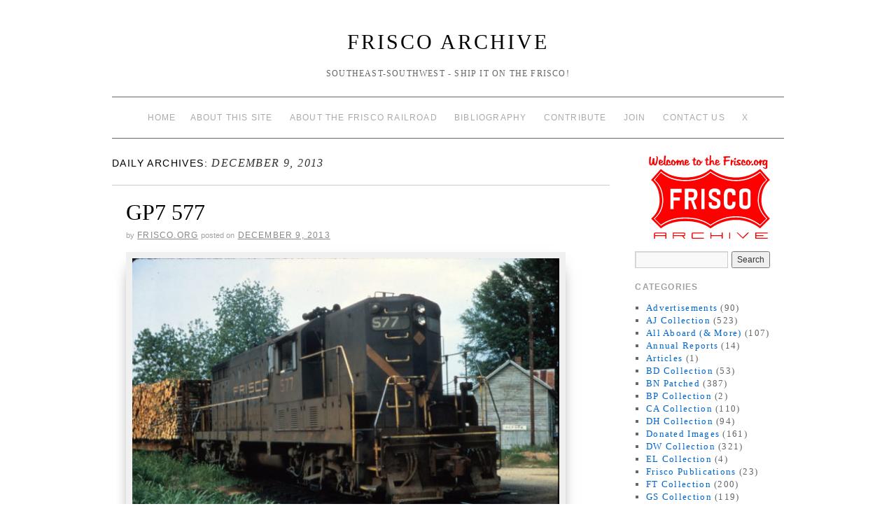

--- FILE ---
content_type: text/html; charset=UTF-8
request_url: https://frisco.org/mainline/2013/12/09/
body_size: 10309
content:
<!doctype html>
<!--[if lt IE 7]> <html class="no-js ie6 lt-ie9 lt-ie8 lt-ie7" lang="en-US"> <![endif]-->
<!--[if IE 7]>    <html class="no-js ie7 lt-ie9 lt-ie8" lang="en-US"> <![endif]-->
<!--[if IE 8]>    <html class="no-js ie8 lt-ie9" lang="en-US"> <![endif]-->
<!--[if gt IE 8]><!--> <html class="no-js" lang="en-US"> <!--<![endif]-->
	<head>
		<meta charset="UTF-8" />
		<meta http-equiv="X-UA-Compatible" content="IE=edge,chrome=1">
		<meta name="viewport" content="width=device-width">
		<title>09 &raquo; December &raquo; 2013 &raquo; Frisco Archive</title>
		<link rel="profile" href="http://gmpg.org/xfn/11" />
		<link rel="pingback" href="https://frisco.org/mainline/xmlrpc.php" />
		<style type="text/css"> #wrapper { max-width: 960px !important;} </style>
		<link rel='dns-prefetch' href='//s.w.org' />
<link rel="alternate" type="application/rss+xml" title="Frisco Archive &raquo; Feed" href="https://frisco.org/mainline/feed/" />
<link rel="alternate" type="application/rss+xml" title="Frisco Archive &raquo; Comments Feed" href="https://frisco.org/mainline/comments/feed/" />
<!-- This site uses the Google Analytics by ExactMetrics plugin v6.3.0 - Using Analytics tracking - https://www.exactmetrics.com/ -->
<script type="text/javascript" data-cfasync="false">
    (window.gaDevIds=window.gaDevIds||[]).push("dNDMyYj");
	var em_version         = '6.3.0';
	var em_track_user      = true;
	var em_no_track_reason = '';
	
	var disableStr = 'ga-disable-UA-53296406-1';

	/* Function to detect opted out users */
	function __gaTrackerIsOptedOut() {
		return document.cookie.indexOf(disableStr + '=true') > -1;
	}

	/* Disable tracking if the opt-out cookie exists. */
	if ( __gaTrackerIsOptedOut() ) {
		window[disableStr] = true;
	}

	/* Opt-out function */
	function __gaTrackerOptout() {
	  document.cookie = disableStr + '=true; expires=Thu, 31 Dec 2099 23:59:59 UTC; path=/';
	  window[disableStr] = true;
	}

	if ( 'undefined' === typeof gaOptout ) {
		function gaOptout() {
			__gaTrackerOptout();
		}
	}
	
	if ( em_track_user ) {
		(function(i,s,o,g,r,a,m){i['GoogleAnalyticsObject']=r;i[r]=i[r]||function(){
			(i[r].q=i[r].q||[]).push(arguments)},i[r].l=1*new Date();a=s.createElement(o),
			m=s.getElementsByTagName(o)[0];a.async=1;a.src=g;m.parentNode.insertBefore(a,m)
		})(window,document,'script','//www.google-analytics.com/analytics.js','__gaTracker');

window.ga = __gaTracker;		__gaTracker('create', 'UA-53296406-1', 'auto');
		__gaTracker('set', 'forceSSL', true);
		__gaTracker('send','pageview');
		__gaTracker( function() { window.ga = __gaTracker; } );
	} else {
		console.log( "" );
		(function() {
			/* https://developers.google.com/analytics/devguides/collection/analyticsjs/ */
			var noopfn = function() {
				return null;
			};
			var noopnullfn = function() {
				return null;
			};
			var Tracker = function() {
				return null;
			};
			var p = Tracker.prototype;
			p.get = noopfn;
			p.set = noopfn;
			p.send = noopfn;
			var __gaTracker = function() {
				var len = arguments.length;
				if ( len === 0 ) {
					return;
				}
				var f = arguments[len-1];
				if ( typeof f !== 'object' || f === null || typeof f.hitCallback !== 'function' ) {
					console.log( 'Not running function __gaTracker(' + arguments[0] + " ....) because you are not being tracked. " + em_no_track_reason );
					return;
				}
				try {
					f.hitCallback();
				} catch (ex) {

				}
			};
			__gaTracker.create = function() {
				return new Tracker();
			};
			__gaTracker.getByName = noopnullfn;
			__gaTracker.getAll = function() {
				return [];
			};
			__gaTracker.remove = noopfn;
			window['__gaTracker'] = __gaTracker;
			window.ga = __gaTracker;		})();
		}
</script>
<!-- / Google Analytics by ExactMetrics -->
		<script type="text/javascript">
			window._wpemojiSettings = {"baseUrl":"https:\/\/s.w.org\/images\/core\/emoji\/11.2.0\/72x72\/","ext":".png","svgUrl":"https:\/\/s.w.org\/images\/core\/emoji\/11.2.0\/svg\/","svgExt":".svg","source":{"concatemoji":"https:\/\/frisco.org\/mainline\/wp-includes\/js\/wp-emoji-release.min.js?ver=5.1.19"}};
			!function(e,a,t){var n,r,o,i=a.createElement("canvas"),p=i.getContext&&i.getContext("2d");function s(e,t){var a=String.fromCharCode;p.clearRect(0,0,i.width,i.height),p.fillText(a.apply(this,e),0,0);e=i.toDataURL();return p.clearRect(0,0,i.width,i.height),p.fillText(a.apply(this,t),0,0),e===i.toDataURL()}function c(e){var t=a.createElement("script");t.src=e,t.defer=t.type="text/javascript",a.getElementsByTagName("head")[0].appendChild(t)}for(o=Array("flag","emoji"),t.supports={everything:!0,everythingExceptFlag:!0},r=0;r<o.length;r++)t.supports[o[r]]=function(e){if(!p||!p.fillText)return!1;switch(p.textBaseline="top",p.font="600 32px Arial",e){case"flag":return s([55356,56826,55356,56819],[55356,56826,8203,55356,56819])?!1:!s([55356,57332,56128,56423,56128,56418,56128,56421,56128,56430,56128,56423,56128,56447],[55356,57332,8203,56128,56423,8203,56128,56418,8203,56128,56421,8203,56128,56430,8203,56128,56423,8203,56128,56447]);case"emoji":return!s([55358,56760,9792,65039],[55358,56760,8203,9792,65039])}return!1}(o[r]),t.supports.everything=t.supports.everything&&t.supports[o[r]],"flag"!==o[r]&&(t.supports.everythingExceptFlag=t.supports.everythingExceptFlag&&t.supports[o[r]]);t.supports.everythingExceptFlag=t.supports.everythingExceptFlag&&!t.supports.flag,t.DOMReady=!1,t.readyCallback=function(){t.DOMReady=!0},t.supports.everything||(n=function(){t.readyCallback()},a.addEventListener?(a.addEventListener("DOMContentLoaded",n,!1),e.addEventListener("load",n,!1)):(e.attachEvent("onload",n),a.attachEvent("onreadystatechange",function(){"complete"===a.readyState&&t.readyCallback()})),(n=t.source||{}).concatemoji?c(n.concatemoji):n.wpemoji&&n.twemoji&&(c(n.twemoji),c(n.wpemoji)))}(window,document,window._wpemojiSettings);
		</script>
		<style type="text/css">
img.wp-smiley,
img.emoji {
	display: inline !important;
	border: none !important;
	box-shadow: none !important;
	height: 1em !important;
	width: 1em !important;
	margin: 0 .07em !important;
	vertical-align: -0.1em !important;
	background: none !important;
	padding: 0 !important;
}
</style>
	<link rel='stylesheet' id='brunelleschi_center-navigation-css'  href='https://frisco.org/mainline/wp-content/themes/brunelleschi/css/center-navigation.css?ver=5.1.19' type='text/css' media='all' />
<link rel='stylesheet' id='style.css-css'  href='https://frisco.org/mainline/wp-content/themes/brunelleschi/style.css?ver=5.1.19' type='text/css' media='all' />
<link rel='stylesheet' id='wp-block-library-css'  href='https://frisco.org/mainline/wp-includes/css/dist/block-library/style.min.css?ver=5.1.19' type='text/css' media='all' />
<link rel='stylesheet' id='exactmetrics-popular-posts-style-css'  href='https://frisco.org/mainline/wp-content/plugins/google-analytics-dashboard-for-wp/assets/css/frontend.min.css?ver=6.3.0' type='text/css' media='all' />
<script type='text/javascript' src='https://frisco.org/mainline/wp-includes/js/jquery/jquery.js?ver=1.12.4'></script>
<script type='text/javascript' src='https://frisco.org/mainline/wp-includes/js/jquery/jquery-migrate.min.js?ver=1.4.1'></script>
<script type='text/javascript' src='https://frisco.org/mainline/wp-content/themes/brunelleschi/js/modernizr-2.5.2.min.js?ver=5.1.19'></script>
<script type='text/javascript' src='https://frisco.org/mainline/wp-content/themes/brunelleschi/js/respond.js?ver=5.1.19'></script>
<script type='text/javascript' src='https://frisco.org/mainline/wp-content/themes/brunelleschi/js/brunelleschi-scripts.js?ver=5.1.19'></script>
<script type='text/javascript'>
/* <![CDATA[ */
var exactmetrics_frontend = {"js_events_tracking":"true","download_extensions":"zip,ra,mp,avi,flv,mpeg,pdf,doc,ppt,xls,jp,png,gif,tiff,bmp,txt","inbound_paths":"[{\"path\":\"\\\/go\\\/\",\"label\":\"affiliate\"},{\"path\":\"\\\/recommend\\\/\",\"label\":\"affiliate\"}]","home_url":"https:\/\/frisco.org\/mainline","hash_tracking":"false"};
/* ]]> */
</script>
<script type='text/javascript' src='https://frisco.org/mainline/wp-content/plugins/google-analytics-dashboard-for-wp/assets/js/frontend.min.js?ver=6.3.0'></script>
<link rel='https://api.w.org/' href='https://frisco.org/mainline/wp-json/' />
<link rel="EditURI" type="application/rsd+xml" title="RSD" href="https://frisco.org/mainline/xmlrpc.php?rsd" />
<link rel="wlwmanifest" type="application/wlwmanifest+xml" href="https://frisco.org/mainline/wp-includes/wlwmanifest.xml" /> 
<meta name="generator" content="WordPress 5.1.19" />

    <!-- App Indexing for Google Search -->
    <link href="android-app://com.quoord.tapatalkpro.activity/tapatalk/frisco.org/mainline?location=blog&amp;pid=424&amp;blog_id=424&amp;channel=google-indexing" rel="alternate" />
    <link href="ios-app://307880732/tapatalk/frisco.org/mainline?location=blog&amp;pid=424&amp;blog_id=424&amp;channel=google-indexing" rel="alternate" />
    
        <meta property="al:android:package" content="com.quoord.tapatalkpro.activity" />
        <meta property="al:android:url" content="tapatalk://frisco.org/mainline?location=blog&amp;pid=424&amp;blog_id=424&amp;channel=facebook-indexing" />
        <meta property="al:android:app_name" content="Tapatalk" />
        <meta property="al:ios:url" content="tapatalk://frisco.org/mainline?location=blog&amp;pid=424&amp;blog_id=424&amp;channel=facebook-indexing" />
        <meta property="al:ios:app_store_id" content="307880732" />
        <meta property="al:ios:app_name" content="Tapatalk" />
        
        <!-- twitter app card start-->
        <!-- https://dev.twitter.com/docs/cards/types/app-card -->
        <meta name="twitter:card" content="summary" />
        <meta name="twitter:site" content="@tapatalk" />
        <meta name="twitter:title" content="" />
        <meta name="twitter:description" content="Frisco Archive" />
        
        <meta name="twitter:app:id:iphone" content="307880732" />
        <meta name="twitter:app:url:iphone" content="tapatalk://frisco.org/mainline?location=blog&amp;pid=424&amp;blog_id=424&amp;channel=twitter-indexing" />
        <meta name="twitter:app:id:ipad" content="307880732" />
        <meta name="twitter:app:url:ipad" content="tapatalk://frisco.org/mainline?location=blog&amp;pid=424&amp;blog_id=424&amp;channel=twitter-indexing" />
        <meta name="twitter:app:id:googleplay" content="com.quoord.tapatalkpro.activity" />
        <meta name="twitter:app:url:googleplay" content="tapatalk://frisco.org/mainline?location=blog&amp;pid=424&amp;blog_id=424&amp;channel=twitter-indexing" />
        <!-- twitter app card -->
        <style type="text/css">.broken_link, a.broken_link {
	text-decoration: line-through;
}</style>
	<script type="text/javascript">
	<!--
		jQuery(document).ready(function() {
			var stopped = false;
			var taglines = ["A collection of photos and documents relating to the St. Louis-San Francisco Railway","5000 Miles: Serving Missouri, Kansas, Arkansas, Oklahoma, Texas, Tennessee, Mississippi, Alabama and Florida","World's largest online repository of Frisco images and documents","Southeast-Southwest - Ship IT on the Frisco!"];
			var tracker = 0;
			var timeouts = new Array();
			
			jQuery(window).focus(function() {
				if (stopped == true) {
					stopped = false;
					loopTaglines(tracker);
				}
			});
			
			jQuery(window).blur(function() {
				stopped = true;
				clearAllTimeouts();
			});
			
			function clearAllTimeouts() {
				for(key in timeouts) {
					clearTimeout(timeouts[key]);
				}
			}
			
			function loopTaglines(i) {
				if (stopped == false) {
					timeouts.push(setTimeout(function(){
						if (stopped == false) {
							i = (i+1) % taglines.length;
							tracker = i;
							jQuery(".jtr_tagline").fadeOut(0);
							jQuery(".jtr_tagline").html(taglines[i]);
							jQuery(".jtr_tagline").fadeIn(1000);
						}
					}, 10000));
					timeouts.push(setTimeout(function() {
						if (stopped == false) {
							loopTaglines(i)
						}
					}, 10000));
				}
			}
			 loopTaglines(-1);
		}); 
	-->
	</script>
			<style></style>
	</head>
	<body class="archive date">
	<div id="wrapper" class="hfeed container">
		<header id="header" class="row clearfix">
							<hgroup id="branding" class="twelvecol last">
					<h1 class="site-title"><a href="https://frisco.org/mainline/" title="Frisco Archive" rel="home">Frisco Archive</a></h1>
					<h2 class="site-description"><span class="jtr_tagline">Southeast-Southwest - Ship IT on the Frisco!</span></h2>
				</hgroup>
																						<div id="access" role="navigation" class="twelvecol last clearfix">
					<div class="skip-link screen-reader-text"><a href="#content" title="Skip to content">Skip to content</a></div>
					<div class="menu"><ul>
<li ><a href="https://frisco.org/mainline/">Home</a></li><li class="page_item page-item-19"><a href="https://frisco.org/mainline/about-this-site/">ABOUT THIS SITE</a></li>
<li class="page_item page-item-22"><a href="https://frisco.org/mainline/about-the-frisco-railroad/">ABOUT THE FRISCO RAILROAD</a></li>
<li class="page_item page-item-1424"><a href="https://frisco.org/mainline/bibliography/">BIBLIOGRAPHY</a></li>
<li class="page_item page-item-42"><a href="https://frisco.org/mainline/contribute/">CONTRIBUTE</a></li>
<li class="page_item page-item-2603"><a href="https://frisco.org/mainline/join/">JOIN</a></li>
<li class="page_item page-item-1376"><a href="https://frisco.org/mainline/contact-us/">CONTACT US</a></li>
<li class="page_item page-item-34232"><a href="https://frisco.org/mainline/x/">X</a></li>
</ul></div>
				</div><!-- #access -->
					</header><!-- #header -->
		<div id="container" class="row clearfix">		<div id="main" role="main" class="ninecol ">


			<h1 class="page-title">
				Daily Archives: <span>December 9, 2013</span>			</h1>




			<article id="post-424" class="post-424 post type-post status-publish format-standard hentry category-slides tag-128 tag-electro-motive-division tag-gp7">
			<header>
				<h2 class="entry-title"><a href="https://frisco.org/mainline/2013/12/09/gp7-577/" title="Permalink to GP7 577" rel="bookmark">GP7 577</a></h2>
								<div class="entry-meta">
					<span class="meta-sep">by</span> <span class="author vcard"><a class="url fn n" href="https://frisco.org/mainline/author/FriscoCharlie/" title="View all posts by Frisco.org">Frisco.org</a></span> <span class="meta-prep meta-prep-author">Posted on</span> <a href="https://frisco.org/mainline/2013/12/09/gp7-577/" title="12:01 AM" rel="bookmark"><span class="entry-date">December 9, 2013</span></a>				</div><!-- .entry-meta -->
							</header>
				<div class="entry-summary">
				<figure id="attachment_425" aria-labelledby="figcaption_attachment_425" class="wp-caption alignnone" style="width: 610px"><a href="http://frisco.org/mainline/wp-content/uploads/2013/10/GP7-577-Reform-AL-9-70-by-Vernon-Ryder.jpg"><img src="http://frisco.org/mainline/wp-content/uploads/2013/10/GP7-577-Reform-AL-9-70-by-Vernon-Ryder-600x406.jpg" alt="GP7 577 at Reform, Alabama in September 1970 (Vernon Ryder)" width="600" height="406" class="size-medium wp-image-425" srcset="https://frisco.org/mainline/wp-content/uploads/2013/10/GP7-577-Reform-AL-9-70-by-Vernon-Ryder-600x406.jpg 600w, https://frisco.org/mainline/wp-content/uploads/2013/10/GP7-577-Reform-AL-9-70-by-Vernon-Ryder-150x101.jpg 150w, https://frisco.org/mainline/wp-content/uploads/2013/10/GP7-577-Reform-AL-9-70-by-Vernon-Ryder-768x520.jpg 768w, https://frisco.org/mainline/wp-content/uploads/2013/10/GP7-577-Reform-AL-9-70-by-Vernon-Ryder-1024x693.jpg 1024w" sizes="(max-width: 600px) 100vw, 600px" /></a><figcaption id="figcaption_attachment_425" class="wp-caption-text">GP7 577</figcaption></figure>
<p>GP7 577 at Reform, Alabama in September 1970 (Vernon Ryder).</p>
			</div><!-- .entry-summary -->
	
			<div class="entry-utility">
													<span class="cat-links">
						<span class="entry-utility-prep entry-utility-prep-cat-links">Posted in</span> <a href="https://frisco.org/mainline/category/slides/" rel="category tag">Slides</a>					</span>
					<span class="meta-sep">|</span>
													<span class="tag-links">
						<span class="entry-utility-prep entry-utility-prep-tag-links">Tagged</span> <a href="https://frisco.org/mainline/tag/577/" rel="tag">577</a>, <a href="https://frisco.org/mainline/tag/electro-motive-division/" rel="tag">Electro-Motive Division</a>, <a href="https://frisco.org/mainline/tag/gp7/" rel="tag">GP7</a>					</span>
					<span class="meta-sep">|</span>
								<span class="comments-link"><a href="https://frisco.org/mainline/2013/12/09/gp7-577/#respond">Leave a comment</a></span>
			</div><!-- .entry-utility -->
		</article><!-- #post-## -->

		
	

		</div><!-- #main -->
			<div id="sidebar" class="widget-area threecol last " role="complementary">
			<ul class="xoxo">

<li id="media_image-7" class="widget-container widget_media_image"><a href="http://www.frisco.org/mainline"><img width="173" height="119" src="https://frisco.org/mainline/wp-content/uploads/2013/12/frisco_archive1.gif" class="image wp-image-1681 aligncenter attachment-full size-full" alt="" style="max-width: 100%; height: auto;" /></a></li><li id="search-3" class="widget-container widget_search"><form role="search" method="get" id="searchform" class="searchform" action="https://frisco.org/mainline/">
				<div>
					<label class="screen-reader-text" for="s">Search for:</label>
					<input type="text" value="" name="s" id="s" />
					<input type="submit" id="searchsubmit" value="Search" />
				</div>
			</form></li><li id="categories-3" class="widget-container widget_categories"><h3 class="widget-title">Categories</h3>		<ul>
				<li class="cat-item cat-item-18"><a href="https://frisco.org/mainline/category/advertisements/" >Advertisements</a> (90)
</li>
	<li class="cat-item cat-item-1179"><a href="https://frisco.org/mainline/category/aj-collection/" title="The Frisco Archive is pleased to present the photo collection of the late Arthur B. Johnson. Most photographs in the collection were taken by Mr. Johnson. Others are unlabeled or labeled with the name of the photographer. A word about the quality of these images: These are not scanned from slides, negatives or large format photographs. Most are scanned from 3&quot; X 5&quot; prints. Some are scratched. These are scanned at 600 DPI and are presented at the highest reasonable quality that is possible at the time of release. Most are quite acceptable when viewed at a resized resolution.

Photographs posted prior to April 28, 2017 appear on the Frisco Archive through the generosity of Robert Armstrong. Those posted after October 16, 2017 appear courtesy of Ken McElreath.">AJ Collection</a> (523)
</li>
	<li class="cat-item cat-item-267"><a href="https://frisco.org/mainline/category/all-aboard/" >All Aboard (&amp; More)</a> (107)
</li>
	<li class="cat-item cat-item-8"><a href="https://frisco.org/mainline/category/annual-reports/" >Annual Reports</a> (14)
</li>
	<li class="cat-item cat-item-1675"><a href="https://frisco.org/mainline/category/articles/" >Articles</a> (1)
</li>
	<li class="cat-item cat-item-385"><a href="https://frisco.org/mainline/category/bdcollection/" >BD Collection</a> (53)
</li>
	<li class="cat-item cat-item-344"><a href="https://frisco.org/mainline/category/bn-patched/" title="Following the assimilation of the Frisco into the Burlington Northern, BN began renumbering locomotives, cabooses, and some other rolling stock and covering SL-SF markings with &quot;BN.&quot; Repainting into BN colors would come in time for most of the equipment.

BN patched images are presented on the Frisco Archive for historical reference only. Although these images were taken following the demise of the Frisco, the images remain of value due to still being in Frisco colors.">BN Patched</a> (387)
</li>
	<li class="cat-item cat-item-1402"><a href="https://frisco.org/mainline/category/bp-collection/" >BP Collection</a> (2)
</li>
	<li class="cat-item cat-item-2032"><a href="https://frisco.org/mainline/category/ca-collection/" >CA Collection</a> (110)
</li>
	<li class="cat-item cat-item-964"><a href="https://frisco.org/mainline/category/dh-collection/" >DH Collection</a> (94)
</li>
	<li class="cat-item cat-item-40"><a href="https://frisco.org/mainline/category/donated-images/" title="These images were donated for use on the Frisco Archive.">Donated Images</a> (161)
</li>
	<li class="cat-item cat-item-492"><a href="https://frisco.org/mainline/category/dw-collection/" >DW Collection</a> (321)
</li>
	<li class="cat-item cat-item-2121"><a href="https://frisco.org/mainline/category/el-collection/" >EL Collection</a> (4)
</li>
	<li class="cat-item cat-item-11"><a href="https://frisco.org/mainline/category/frisco-publications/" title="Booklets, brochures, and other publications offered by the Frisco.

If you can help us add to this collection, please contact us.">Frisco Publications</a> (23)
</li>
	<li class="cat-item cat-item-449"><a href="https://frisco.org/mainline/category/ft-collection/" title="The photographs in this collection were taken by the late Frank Tribbey who worked for the Frisco for many years as a tower operator in Oklahoma City. He was a lifelong bachelor, and had only one real hobby, which was photographing trains, no matter what railroad. He photographed the Frisco in numerous locations across Oklahoma, Kansas and Missouri. These images were donated for use on the Frisco Archive. ">FT Collection</a> (200)
</li>
	<li class="cat-item cat-item-516"><a href="https://frisco.org/mainline/category/gs-collection/" title="This collection of images were donated for display on the Frisco Archive">GS Collection</a> (119)
</li>
	<li class="cat-item cat-item-1868"><a href="https://frisco.org/mainline/category/km-collection/" title="This collection of excellent images appear courtesy of Ken McElreath.">KM Collection</a> (272)
</li>
	<li class="cat-item cat-item-1307"><a href="https://frisco.org/mainline/category/kw-collection/" >KW Collection</a> (9)
</li>
	<li class="cat-item cat-item-1625"><a href="https://frisco.org/mainline/category/lam-collection/" >LAM Collection</a> (44)
</li>
	<li class="cat-item cat-item-1432"><a href="https://frisco.org/mainline/category/lf-collection/" >LF Collection</a> (45)
</li>
	<li class="cat-item cat-item-293"><a href="https://frisco.org/mainline/category/other-documents/" >Other Documents</a> (5)
</li>
	<li class="cat-item cat-item-166"><a href="https://frisco.org/mainline/category/postcards/" >Postcards</a> (150)
</li>
	<li class="cat-item cat-item-1155"><a href="https://frisco.org/mainline/category/railfax/" >Railfax</a> (63)
</li>
	<li class="cat-item cat-item-1160"><a href="https://frisco.org/mainline/category/rl-collection/" title="These photographs were a gift from Joe Collias to Rich Lawler in the late 1990s. He considered these “rejects” from his collection. Mr. Collias chronicled the late steam era through his photographs, and authored many books featuring railroads of the Midwest. His book Frisco Power, Locomotives and Trains of the St. Louis-San Francisco Railway, 1903-1953 is the definitive work about Frisco steam engines.">RL Collection</a> (40)
</li>
	<li class="cat-item cat-item-37"><a href="https://frisco.org/mainline/category/rolling-stock/" >Rolling Stock</a> (152)
</li>
	<li class="cat-item cat-item-340"><a href="https://frisco.org/mainline/category/rt-collection/" >RT Collection</a> (1,296)
</li>
	<li class="cat-item cat-item-2"><a href="https://frisco.org/mainline/category/slides/" title="These images are from the main collection of slides held by Frisco.org.

The effort to grow this collection is constant. As of Spring 2014, over $5,000 has been spent to acquire these slides, solely for displaying them on the Frisco Archive for historical reference.

Help is constantly needed to grow this collection. We seek donations of material as well as funds to help us purchase slides and documents. If you would like to help, please contact us. Every donation helps greatly.">Slides</a> (1,809)
</li>
	<li class="cat-item cat-item-1830"><a href="https://frisco.org/mainline/category/soo-line-hist-soc/" title="These images were donated to the Frisco Archive by our friends at the Soo Line Historical Society. Please visit their website!">Soo Line Hist. Soc.</a> (17)
</li>
	<li class="cat-item cat-item-285"><a href="https://frisco.org/mainline/category/steam/" >Steam</a> (924)
</li>
	<li class="cat-item cat-item-1"><a href="https://frisco.org/mainline/category/uncategorized/" >Uncategorized</a> (4)
</li>
		</ul>
			</li><li id="archives-2" class="widget-container widget_archive"><h3 class="widget-title">Archives</h3>		<ul>
				<li><a href='https://frisco.org/mainline/2025/05/'>May 2025</a>&nbsp;(2)</li>
	<li><a href='https://frisco.org/mainline/2025/04/'>April 2025</a>&nbsp;(30)</li>
	<li><a href='https://frisco.org/mainline/2025/03/'>March 2025</a>&nbsp;(31)</li>
	<li><a href='https://frisco.org/mainline/2025/02/'>February 2025</a>&nbsp;(28)</li>
	<li><a href='https://frisco.org/mainline/2025/01/'>January 2025</a>&nbsp;(30)</li>
	<li><a href='https://frisco.org/mainline/2024/12/'>December 2024</a>&nbsp;(6)</li>
	<li><a href='https://frisco.org/mainline/2021/02/'>February 2021</a>&nbsp;(5)</li>
	<li><a href='https://frisco.org/mainline/2020/05/'>May 2020</a>&nbsp;(1)</li>
	<li><a href='https://frisco.org/mainline/2020/04/'>April 2020</a>&nbsp;(1)</li>
	<li><a href='https://frisco.org/mainline/2020/03/'>March 2020</a>&nbsp;(1)</li>
	<li><a href='https://frisco.org/mainline/2020/02/'>February 2020</a>&nbsp;(1)</li>
	<li><a href='https://frisco.org/mainline/2020/01/'>January 2020</a>&nbsp;(1)</li>
	<li><a href='https://frisco.org/mainline/2019/12/'>December 2019</a>&nbsp;(1)</li>
	<li><a href='https://frisco.org/mainline/2019/11/'>November 2019</a>&nbsp;(1)</li>
	<li><a href='https://frisco.org/mainline/2019/10/'>October 2019</a>&nbsp;(2)</li>
	<li><a href='https://frisco.org/mainline/2019/09/'>September 2019</a>&nbsp;(1)</li>
	<li><a href='https://frisco.org/mainline/2019/08/'>August 2019</a>&nbsp;(3)</li>
	<li><a href='https://frisco.org/mainline/2019/07/'>July 2019</a>&nbsp;(1)</li>
	<li><a href='https://frisco.org/mainline/2019/06/'>June 2019</a>&nbsp;(6)</li>
	<li><a href='https://frisco.org/mainline/2019/05/'>May 2019</a>&nbsp;(20)</li>
	<li><a href='https://frisco.org/mainline/2019/04/'>April 2019</a>&nbsp;(21)</li>
	<li><a href='https://frisco.org/mainline/2019/03/'>March 2019</a>&nbsp;(12)</li>
	<li><a href='https://frisco.org/mainline/2019/02/'>February 2019</a>&nbsp;(26)</li>
	<li><a href='https://frisco.org/mainline/2019/01/'>January 2019</a>&nbsp;(42)</li>
	<li><a href='https://frisco.org/mainline/2018/12/'>December 2018</a>&nbsp;(31)</li>
	<li><a href='https://frisco.org/mainline/2018/11/'>November 2018</a>&nbsp;(55)</li>
	<li><a href='https://frisco.org/mainline/2018/10/'>October 2018</a>&nbsp;(33)</li>
	<li><a href='https://frisco.org/mainline/2018/09/'>September 2018</a>&nbsp;(92)</li>
	<li><a href='https://frisco.org/mainline/2018/08/'>August 2018</a>&nbsp;(63)</li>
	<li><a href='https://frisco.org/mainline/2018/07/'>July 2018</a>&nbsp;(45)</li>
	<li><a href='https://frisco.org/mainline/2018/06/'>June 2018</a>&nbsp;(62)</li>
	<li><a href='https://frisco.org/mainline/2018/05/'>May 2018</a>&nbsp;(65)</li>
	<li><a href='https://frisco.org/mainline/2018/04/'>April 2018</a>&nbsp;(42)</li>
	<li><a href='https://frisco.org/mainline/2018/03/'>March 2018</a>&nbsp;(70)</li>
	<li><a href='https://frisco.org/mainline/2018/02/'>February 2018</a>&nbsp;(88)</li>
	<li><a href='https://frisco.org/mainline/2018/01/'>January 2018</a>&nbsp;(78)</li>
	<li><a href='https://frisco.org/mainline/2017/12/'>December 2017</a>&nbsp;(67)</li>
	<li><a href='https://frisco.org/mainline/2017/11/'>November 2017</a>&nbsp;(72)</li>
	<li><a href='https://frisco.org/mainline/2017/10/'>October 2017</a>&nbsp;(71)</li>
	<li><a href='https://frisco.org/mainline/2017/09/'>September 2017</a>&nbsp;(46)</li>
	<li><a href='https://frisco.org/mainline/2017/08/'>August 2017</a>&nbsp;(62)</li>
	<li><a href='https://frisco.org/mainline/2017/07/'>July 2017</a>&nbsp;(33)</li>
	<li><a href='https://frisco.org/mainline/2017/06/'>June 2017</a>&nbsp;(45)</li>
	<li><a href='https://frisco.org/mainline/2017/05/'>May 2017</a>&nbsp;(38)</li>
	<li><a href='https://frisco.org/mainline/2017/04/'>April 2017</a>&nbsp;(50)</li>
	<li><a href='https://frisco.org/mainline/2017/03/'>March 2017</a>&nbsp;(61)</li>
	<li><a href='https://frisco.org/mainline/2017/02/'>February 2017</a>&nbsp;(58)</li>
	<li><a href='https://frisco.org/mainline/2017/01/'>January 2017</a>&nbsp;(88)</li>
	<li><a href='https://frisco.org/mainline/2016/12/'>December 2016</a>&nbsp;(92)</li>
	<li><a href='https://frisco.org/mainline/2016/11/'>November 2016</a>&nbsp;(88)</li>
	<li><a href='https://frisco.org/mainline/2016/10/'>October 2016</a>&nbsp;(106)</li>
	<li><a href='https://frisco.org/mainline/2016/09/'>September 2016</a>&nbsp;(106)</li>
	<li><a href='https://frisco.org/mainline/2016/08/'>August 2016</a>&nbsp;(116)</li>
	<li><a href='https://frisco.org/mainline/2016/07/'>July 2016</a>&nbsp;(104)</li>
	<li><a href='https://frisco.org/mainline/2016/06/'>June 2016</a>&nbsp;(110)</li>
	<li><a href='https://frisco.org/mainline/2016/05/'>May 2016</a>&nbsp;(123)</li>
	<li><a href='https://frisco.org/mainline/2016/04/'>April 2016</a>&nbsp;(117)</li>
	<li><a href='https://frisco.org/mainline/2016/03/'>March 2016</a>&nbsp;(124)</li>
	<li><a href='https://frisco.org/mainline/2016/02/'>February 2016</a>&nbsp;(116)</li>
	<li><a href='https://frisco.org/mainline/2016/01/'>January 2016</a>&nbsp;(125)</li>
	<li><a href='https://frisco.org/mainline/2015/12/'>December 2015</a>&nbsp;(124)</li>
	<li><a href='https://frisco.org/mainline/2015/11/'>November 2015</a>&nbsp;(121)</li>
	<li><a href='https://frisco.org/mainline/2015/10/'>October 2015</a>&nbsp;(115)</li>
	<li><a href='https://frisco.org/mainline/2015/09/'>September 2015</a>&nbsp;(106)</li>
	<li><a href='https://frisco.org/mainline/2015/08/'>August 2015</a>&nbsp;(122)</li>
	<li><a href='https://frisco.org/mainline/2015/07/'>July 2015</a>&nbsp;(117)</li>
	<li><a href='https://frisco.org/mainline/2015/06/'>June 2015</a>&nbsp;(87)</li>
	<li><a href='https://frisco.org/mainline/2015/05/'>May 2015</a>&nbsp;(74)</li>
	<li><a href='https://frisco.org/mainline/2015/04/'>April 2015</a>&nbsp;(74)</li>
	<li><a href='https://frisco.org/mainline/2015/03/'>March 2015</a>&nbsp;(90)</li>
	<li><a href='https://frisco.org/mainline/2015/02/'>February 2015</a>&nbsp;(86)</li>
	<li><a href='https://frisco.org/mainline/2015/01/'>January 2015</a>&nbsp;(112)</li>
	<li><a href='https://frisco.org/mainline/2014/12/'>December 2014</a>&nbsp;(88)</li>
	<li><a href='https://frisco.org/mainline/2014/11/'>November 2014</a>&nbsp;(87)</li>
	<li><a href='https://frisco.org/mainline/2014/10/'>October 2014</a>&nbsp;(110)</li>
	<li><a href='https://frisco.org/mainline/2014/09/'>September 2014</a>&nbsp;(108)</li>
	<li><a href='https://frisco.org/mainline/2014/08/'>August 2014</a>&nbsp;(81)</li>
	<li><a href='https://frisco.org/mainline/2014/07/'>July 2014</a>&nbsp;(80)</li>
	<li><a href='https://frisco.org/mainline/2014/06/'>June 2014</a>&nbsp;(76)</li>
	<li><a href='https://frisco.org/mainline/2014/05/'>May 2014</a>&nbsp;(79)</li>
	<li><a href='https://frisco.org/mainline/2014/04/'>April 2014</a>&nbsp;(90)</li>
	<li><a href='https://frisco.org/mainline/2014/03/'>March 2014</a>&nbsp;(76)</li>
	<li><a href='https://frisco.org/mainline/2014/02/'>February 2014</a>&nbsp;(77)</li>
	<li><a href='https://frisco.org/mainline/2014/01/'>January 2014</a>&nbsp;(64)</li>
	<li><a href='https://frisco.org/mainline/2013/12/'>December 2013</a>&nbsp;(43)</li>
	<li><a href='https://frisco.org/mainline/2013/11/'>November 2013</a>&nbsp;(30)</li>
	<li><a href='https://frisco.org/mainline/2013/10/'>October 2013</a>&nbsp;(31)</li>
	<li><a href='https://frisco.org/mainline/2013/09/'>September 2013</a>&nbsp;(14)</li>
		</ul>
			</li><li id="calendar-3" class="widget-container widget_calendar"><div id="calendar_wrap" class="calendar_wrap"><table id="wp-calendar">
	<caption>December 2013</caption>
	<thead>
	<tr>
		<th scope="col" title="Sunday">S</th>
		<th scope="col" title="Monday">M</th>
		<th scope="col" title="Tuesday">T</th>
		<th scope="col" title="Wednesday">W</th>
		<th scope="col" title="Thursday">T</th>
		<th scope="col" title="Friday">F</th>
		<th scope="col" title="Saturday">S</th>
	</tr>
	</thead>

	<tfoot>
	<tr>
		<td colspan="3" id="prev"><a href="https://frisco.org/mainline/2013/11/">&laquo; Nov</a></td>
		<td class="pad">&nbsp;</td>
		<td colspan="3" id="next"><a href="https://frisco.org/mainline/2014/01/">Jan &raquo;</a></td>
	</tr>
	</tfoot>

	<tbody>
	<tr><td><a href="https://frisco.org/mainline/2013/12/01/" aria-label="Posts published on December 1, 2013">1</a></td><td><a href="https://frisco.org/mainline/2013/12/02/" aria-label="Posts published on December 2, 2013">2</a></td><td><a href="https://frisco.org/mainline/2013/12/03/" aria-label="Posts published on December 3, 2013">3</a></td><td><a href="https://frisco.org/mainline/2013/12/04/" aria-label="Posts published on December 4, 2013">4</a></td><td><a href="https://frisco.org/mainline/2013/12/05/" aria-label="Posts published on December 5, 2013">5</a></td><td><a href="https://frisco.org/mainline/2013/12/06/" aria-label="Posts published on December 6, 2013">6</a></td><td><a href="https://frisco.org/mainline/2013/12/07/" aria-label="Posts published on December 7, 2013">7</a></td>
	</tr>
	<tr>
		<td><a href="https://frisco.org/mainline/2013/12/08/" aria-label="Posts published on December 8, 2013">8</a></td><td><a href="https://frisco.org/mainline/2013/12/09/" aria-label="Posts published on December 9, 2013">9</a></td><td><a href="https://frisco.org/mainline/2013/12/10/" aria-label="Posts published on December 10, 2013">10</a></td><td><a href="https://frisco.org/mainline/2013/12/11/" aria-label="Posts published on December 11, 2013">11</a></td><td><a href="https://frisco.org/mainline/2013/12/12/" aria-label="Posts published on December 12, 2013">12</a></td><td><a href="https://frisco.org/mainline/2013/12/13/" aria-label="Posts published on December 13, 2013">13</a></td><td><a href="https://frisco.org/mainline/2013/12/14/" aria-label="Posts published on December 14, 2013">14</a></td>
	</tr>
	<tr>
		<td>15</td><td><a href="https://frisco.org/mainline/2013/12/16/" aria-label="Posts published on December 16, 2013">16</a></td><td><a href="https://frisco.org/mainline/2013/12/17/" aria-label="Posts published on December 17, 2013">17</a></td><td><a href="https://frisco.org/mainline/2013/12/18/" aria-label="Posts published on December 18, 2013">18</a></td><td><a href="https://frisco.org/mainline/2013/12/19/" aria-label="Posts published on December 19, 2013">19</a></td><td><a href="https://frisco.org/mainline/2013/12/20/" aria-label="Posts published on December 20, 2013">20</a></td><td><a href="https://frisco.org/mainline/2013/12/21/" aria-label="Posts published on December 21, 2013">21</a></td>
	</tr>
	<tr>
		<td><a href="https://frisco.org/mainline/2013/12/22/" aria-label="Posts published on December 22, 2013">22</a></td><td><a href="https://frisco.org/mainline/2013/12/23/" aria-label="Posts published on December 23, 2013">23</a></td><td><a href="https://frisco.org/mainline/2013/12/24/" aria-label="Posts published on December 24, 2013">24</a></td><td><a href="https://frisco.org/mainline/2013/12/25/" aria-label="Posts published on December 25, 2013">25</a></td><td><a href="https://frisco.org/mainline/2013/12/26/" aria-label="Posts published on December 26, 2013">26</a></td><td><a href="https://frisco.org/mainline/2013/12/27/" aria-label="Posts published on December 27, 2013">27</a></td><td><a href="https://frisco.org/mainline/2013/12/28/" aria-label="Posts published on December 28, 2013">28</a></td>
	</tr>
	<tr>
		<td><a href="https://frisco.org/mainline/2013/12/29/" aria-label="Posts published on December 29, 2013">29</a></td><td><a href="https://frisco.org/mainline/2013/12/30/" aria-label="Posts published on December 30, 2013">30</a></td><td><a href="https://frisco.org/mainline/2013/12/31/" aria-label="Posts published on December 31, 2013">31</a></td>
		<td class="pad" colspan="4">&nbsp;</td>
	</tr>
	</tbody>
	</table></div></li><li id="recent-comments-2" class="widget-container widget_recent_comments"><h3 class="widget-title">Comments</h3><ul id="recentcomments"><li class="recentcomments"><span class="comment-author-link">Christopher Abernathy</span> on <a href="https://frisco.org/mainline/2024/12/28/caboose-1289/#comment-4406">Caboose 1289</a></li><li class="recentcomments"><span class="comment-author-link">Mark Davidson</span> on <a href="https://frisco.org/mainline/2015/08/14/gp7-630/#comment-4404">GP7 630</a></li><li class="recentcomments"><span class="comment-author-link">Mark Davidson</span> on <a href="https://frisco.org/mainline/2015/09/25/gp7-516-6/#comment-4403">GP7 516</a></li><li class="recentcomments"><span class="comment-author-link">Mark Davidson</span> on <a href="https://frisco.org/mainline/2015/01/20/gp35-704/#comment-4402">GP35 704</a></li><li class="recentcomments"><span class="comment-author-link">Mark Davidson</span> on <a href="https://frisco.org/mainline/2025/04/16/nw2-258-and-boxcar-6360/#comment-4401">NW2 258 and Boxcar 6360</a></li><li class="recentcomments"><span class="comment-author-link">Mark Davidson</span> on <a href="https://frisco.org/mainline/2025/04/19/gp7-504-and-sd45-947/#comment-4400">GP7 504 and SD45 947</a></li><li class="recentcomments"><span class="comment-author-link">Mark Davidson</span> on <a href="https://frisco.org/mainline/2025/05/01/u30b-834-3/#comment-4399">U30B 834</a></li><li class="recentcomments"><span class="comment-author-link"><a href='http://www.frisco.org' rel='external nofollow' class='url'>Keith Robinson</a></span> on <a href="https://frisco.org/mainline/2025/04/09/e7a-2004-2/#comment-4398">EA7 2004</a></li><li class="recentcomments"><span class="comment-author-link"><a href='http://www.frisco.org' rel='external nofollow' class='url'>Keith Robinson</a></span> on <a href="https://frisco.org/mainline/2018/02/03/gp7-615-2/#comment-4397">GP7 615</a></li><li class="recentcomments"><span class="comment-author-link"><a href='http://www.frisco.org' rel='external nofollow' class='url'>Keith Robinson</a></span> on <a href="https://frisco.org/mainline/2025/04/05/gp7-565-and-caboose-1149/#comment-4396">GP7 565 and Caboose 1149</a></li><li class="recentcomments"><span class="comment-author-link">Mark Davidson</span> on <a href="https://frisco.org/mainline/2025/04/13/vo-1000m-204-2/#comment-4395">VO-1000m 204</a></li><li class="recentcomments"><span class="comment-author-link">Mark Davidson</span> on <a href="https://frisco.org/mainline/2025/04/11/e8a-2012-flying-ebony-6/#comment-4394">E8A 2012 (Flying Ebony)</a></li><li class="recentcomments"><span class="comment-author-link">Mark Davidson</span> on <a href="https://frisco.org/mainline/2025/04/07/nw2-254-6/#comment-4393">NW2 254</a></li><li class="recentcomments"><span class="comment-author-link">John Peluso</span> on <a href="https://frisco.org/mainline/2025/04/05/gp7-565-and-caboose-1149/#comment-4392">GP7 565 and Caboose 1149</a></li><li class="recentcomments"><span class="comment-author-link">Mark Davidson</span> on <a href="https://frisco.org/mainline/2016/01/22/gp7-505/#comment-4391">GP7 505</a></li><li class="recentcomments"><span class="comment-author-link">Mark Davidson</span> on <a href="https://frisco.org/mainline/2016/08/19/gp7-506-and-f7a-33/#comment-4390">GP7 506 and F7A 33</a></li><li class="recentcomments"><span class="comment-author-link">Mark Davidson</span> on <a href="https://frisco.org/mainline/2025/03/28/vo1000m-210-2/#comment-4389">VO1000m 210</a></li><li class="recentcomments"><span class="comment-author-link">Mark Davidson</span> on <a href="https://frisco.org/mainline/2025/03/27/nw2-258-5/#comment-4388">NW2 258</a></li><li class="recentcomments"><span class="comment-author-link">Christopher Abernathy</span> on <a href="https://frisco.org/mainline/2025/03/26/e8a-2007-whirlaway-6/#comment-4387">E8A 2007 (Whirlaway)</a></li><li class="recentcomments"><span class="comment-author-link">Mark Davidson</span> on <a href="https://frisco.org/mainline/2025/03/24/flatcar-95771/#comment-4386">Flatcar 95771</a></li></ul></li><li id="tag_cloud-3" class="widget-container widget_tag_cloud"><h3 class="widget-title">Tags</h3><div class="tagcloud"><a href="https://frisco.org/mainline/tag/0-6-0/" class="tag-cloud-link tag-link-822 tag-link-position-1" style="font-size: 8.2931937172775pt;" aria-label="0-6-0 (33 items)">0-6-0</a>
<a href="https://frisco.org/mainline/tag/2-8-0/" class="tag-cloud-link tag-link-576 tag-link-position-2" style="font-size: 11.078534031414pt;" aria-label="2-8-0 (81 items)">2-8-0</a>
<a href="https://frisco.org/mainline/tag/2-8-2/" class="tag-cloud-link tag-link-509 tag-link-position-3" style="font-size: 14.303664921466pt;" aria-label="2-8-2 (225 items)">2-8-2</a>
<a href="https://frisco.org/mainline/tag/4-6-0/" class="tag-cloud-link tag-link-642 tag-link-position-4" style="font-size: 11.44502617801pt;" aria-label="4-6-0 (91 items)">4-6-0</a>
<a href="https://frisco.org/mainline/tag/4-6-2/" class="tag-cloud-link tag-link-288 tag-link-position-5" style="font-size: 9.9057591623037pt;" aria-label="4-6-2 (55 items)">4-6-2</a>
<a href="https://frisco.org/mainline/tag/4-8-2/" class="tag-cloud-link tag-link-481 tag-link-position-6" style="font-size: 14.816753926702pt;" aria-label="4-8-2 (265 items)">4-8-2</a>
<a href="https://frisco.org/mainline/tag/4-8-4/" class="tag-cloud-link tag-link-485 tag-link-position-7" style="font-size: 11.664921465969pt;" aria-label="4-8-4 (97 items)">4-8-4</a>
<a href="https://frisco.org/mainline/tag/american-locomotive-company/" class="tag-cloud-link tag-link-53 tag-link-position-8" style="font-size: 11.738219895288pt;" aria-label="American Locomotive Company (99 items)">American Locomotive Company</a>
<a href="https://frisco.org/mainline/tag/autorack/" class="tag-cloud-link tag-link-513 tag-link-position-9" style="font-size: 8.6596858638743pt;" aria-label="Autorack (37 items)">Autorack</a>
<a href="https://frisco.org/mainline/tag/b30-7/" class="tag-cloud-link tag-link-130 tag-link-position-10" style="font-size: 9.4659685863874pt;" aria-label="B30-7 (48 items)">B30-7</a>
<a href="https://frisco.org/mainline/tag/baldwin-locomotive-works/" class="tag-cloud-link tag-link-30 tag-link-position-11" style="font-size: 17.821989528796pt;" aria-label="Baldwin Locomotive Works (676 items)">Baldwin Locomotive Works</a>
<a href="https://frisco.org/mainline/tag/boxcar/" class="tag-cloud-link tag-link-38 tag-link-position-12" style="font-size: 12.397905759162pt;" aria-label="Boxcar (122 items)">Boxcar</a>
<a href="https://frisco.org/mainline/tag/brooks-locomotive-works/" class="tag-cloud-link tag-link-840 tag-link-position-13" style="font-size: 9.6125654450262pt;" aria-label="Brooks Locomotive Works (50 items)">Brooks Locomotive Works</a>
<a href="https://frisco.org/mainline/tag/caboose/" class="tag-cloud-link tag-link-133 tag-link-position-14" style="font-size: 16.062827225131pt;" aria-label="Caboose (391 items)">Caboose</a>
<a href="https://frisco.org/mainline/tag/depot/" class="tag-cloud-link tag-link-744 tag-link-position-15" style="font-size: 12.984293193717pt;" aria-label="Depot (146 items)">Depot</a>
<a href="https://frisco.org/mainline/tag/e7a/" class="tag-cloud-link tag-link-331 tag-link-position-16" style="font-size: 8.1465968586387pt;" aria-label="E7A (31 items)">E7A</a>
<a href="https://frisco.org/mainline/tag/e8a/" class="tag-cloud-link tag-link-43 tag-link-position-17" style="font-size: 12.471204188482pt;" aria-label="E8A (126 items)">E8A</a>
<a href="https://frisco.org/mainline/tag/electro-motive-division/" class="tag-cloud-link tag-link-5 tag-link-position-18" style="font-size: 22pt;" aria-label="Electro-Motive Division (2,535 items)">Electro-Motive Division</a>
<a href="https://frisco.org/mainline/tag/f7a/" class="tag-cloud-link tag-link-12 tag-link-position-19" style="font-size: 10.34554973822pt;" aria-label="F7A (64 items)">F7A</a>
<a href="https://frisco.org/mainline/tag/fa-1/" class="tag-cloud-link tag-link-77 tag-link-position-20" style="font-size: 8.5130890052356pt;" aria-label="FA-1 (35 items)">FA-1</a>
<a href="https://frisco.org/mainline/tag/fairbanks-morse/" class="tag-cloud-link tag-link-23 tag-link-position-21" style="font-size: 10.125654450262pt;" aria-label="Fairbanks-Morse (59 items)">Fairbanks-Morse</a>
<a href="https://frisco.org/mainline/tag/fp7/" class="tag-cloud-link tag-link-4 tag-link-position-22" style="font-size: 8pt;" aria-label="FP7 (30 items)">FP7</a>
<a href="https://frisco.org/mainline/tag/general-electric/" class="tag-cloud-link tag-link-19 tag-link-position-23" style="font-size: 16.942408376963pt;" aria-label="General Electric (517 items)">General Electric</a>
<a href="https://frisco.org/mainline/tag/gp7/" class="tag-cloud-link tag-link-9 tag-link-position-24" style="font-size: 16.20942408377pt;" aria-label="GP7 (410 items)">GP7</a>
<a href="https://frisco.org/mainline/tag/gp15-1/" class="tag-cloud-link tag-link-80 tag-link-position-25" style="font-size: 11.005235602094pt;" aria-label="GP15-1 (79 items)">GP15-1</a>
<a href="https://frisco.org/mainline/tag/gp35/" class="tag-cloud-link tag-link-25 tag-link-position-26" style="font-size: 14.670157068063pt;" aria-label="GP35 (248 items)">GP35</a>
<a href="https://frisco.org/mainline/tag/gp38-2/" class="tag-cloud-link tag-link-49 tag-link-position-27" style="font-size: 17.38219895288pt;" aria-label="GP38-2 (582 items)">GP38-2</a>
<a href="https://frisco.org/mainline/tag/gp38ac/" class="tag-cloud-link tag-link-33 tag-link-position-28" style="font-size: 12.837696335079pt;" aria-label="GP38AC (139 items)">GP38AC</a>
<a href="https://frisco.org/mainline/tag/gp40-2/" class="tag-cloud-link tag-link-57 tag-link-position-29" style="font-size: 11.884816753927pt;" aria-label="GP40-2 (104 items)">GP40-2</a>
<a href="https://frisco.org/mainline/tag/h-10-44/" class="tag-cloud-link tag-link-22 tag-link-position-30" style="font-size: 9.3926701570681pt;" aria-label="H-10-44 (47 items)">H-10-44</a>
<a href="https://frisco.org/mainline/tag/hopper/" class="tag-cloud-link tag-link-422 tag-link-position-31" style="font-size: 9.9057591623037pt;" aria-label="Hopper (55 items)">Hopper</a>
<a href="https://frisco.org/mainline/tag/lima-locomotive-works/" class="tag-cloud-link tag-link-830 tag-link-position-32" style="font-size: 9.7591623036649pt;" aria-label="Lima Locomotive Works (53 items)">Lima Locomotive Works</a>
<a href="https://frisco.org/mainline/tag/meteor/" class="tag-cloud-link tag-link-487 tag-link-position-33" style="font-size: 8.1465968586387pt;" aria-label="Meteor (31 items)">Meteor</a>
<a href="https://frisco.org/mainline/tag/nw2/" class="tag-cloud-link tag-link-84 tag-link-position-34" style="font-size: 12.031413612565pt;" aria-label="NW2 (109 items)">NW2</a>
<a href="https://frisco.org/mainline/tag/passenger-service/" class="tag-cloud-link tag-link-454 tag-link-position-35" style="font-size: 11.51832460733pt;" aria-label="Passenger Service (92 items)">Passenger Service</a>
<a href="https://frisco.org/mainline/tag/schenectady-locomotive-works/" class="tag-cloud-link tag-link-286 tag-link-position-36" style="font-size: 11.44502617801pt;" aria-label="Schenectady Locomotive Works (90 items)">Schenectady Locomotive Works</a>
<a href="https://frisco.org/mainline/tag/sd40-2/" class="tag-cloud-link tag-link-145 tag-link-position-37" style="font-size: 10.712041884817pt;" aria-label="SD40-2 (72 items)">SD40-2</a>
<a href="https://frisco.org/mainline/tag/sd45/" class="tag-cloud-link tag-link-35 tag-link-position-38" style="font-size: 15.696335078534pt;" aria-label="SD45 (346 items)">SD45</a>
<a href="https://frisco.org/mainline/tag/sw7/" class="tag-cloud-link tag-link-16 tag-link-position-39" style="font-size: 9.3926701570681pt;" aria-label="SW7 (47 items)">SW7</a>
<a href="https://frisco.org/mainline/tag/sw9/" class="tag-cloud-link tag-link-74 tag-link-position-40" style="font-size: 10.34554973822pt;" aria-label="SW9 (63 items)">SW9</a>
<a href="https://frisco.org/mainline/tag/sw1500/" class="tag-cloud-link tag-link-27 tag-link-position-41" style="font-size: 13.643979057592pt;" aria-label="SW1500 (180 items)">SW1500</a>
<a href="https://frisco.org/mainline/tag/u25b/" class="tag-cloud-link tag-link-20 tag-link-position-42" style="font-size: 14.816753926702pt;" aria-label="U25B (265 items)">U25B</a>
<a href="https://frisco.org/mainline/tag/u30b/" class="tag-cloud-link tag-link-60 tag-link-position-43" style="font-size: 14.303664921466pt;" aria-label="U30B (225 items)">U30B</a>
<a href="https://frisco.org/mainline/tag/vo-1000/" class="tag-cloud-link tag-link-29 tag-link-position-44" style="font-size: 12.251308900524pt;" aria-label="VO-1000 (117 items)">VO-1000</a>
<a href="https://frisco.org/mainline/tag/vo-1000m/" class="tag-cloud-link tag-link-619 tag-link-position-45" style="font-size: 9.3193717277487pt;" aria-label="VO-1000m (46 items)">VO-1000m</a></div>
</li>			</ul>
			
			<!-- Unified into one widget area, as of 1.1.8 -->
					</div><!-- #primary .widget-area -->
				</div><!-- #container -->
			<footer id="footer" role="contentinfo" class="row">
				<div id="footerbar" class="twelvecol last">
									</div><!-- #footerbar -->
				<div id="colophon" class="twelvecol last">
					<div id="site-info" class="sixcol">
						<a href="https://frisco.org/mainline/" title="Frisco Archive" rel="home">
							Frisco Archive						</a>
					</div><!-- #site-info -->
					<div id="site-generator" class="sixcol last">
												<a href="http://wordpress.org/" title="Semantic Personal Publishing Platform">Proudly powered by WordPress.</a>
					</div><!-- #site-generator -->
				</div><!-- #colophon -->
			</footer><!-- #footer -->
		</div><!-- #wrapper -->
		<!-- Tapatalk Detect body start --> 
        <script type="text/javascript">
        if(typeof(tapatalkDetect) == "function") {
            tapatalkDetect();
        }
        </script>
        <!-- Tapatalk Detect banner body end --><script type='text/javascript' src='https://frisco.org/mainline/wp-includes/js/wp-embed.min.js?ver=5.1.19'></script>
	</body>
</html>
